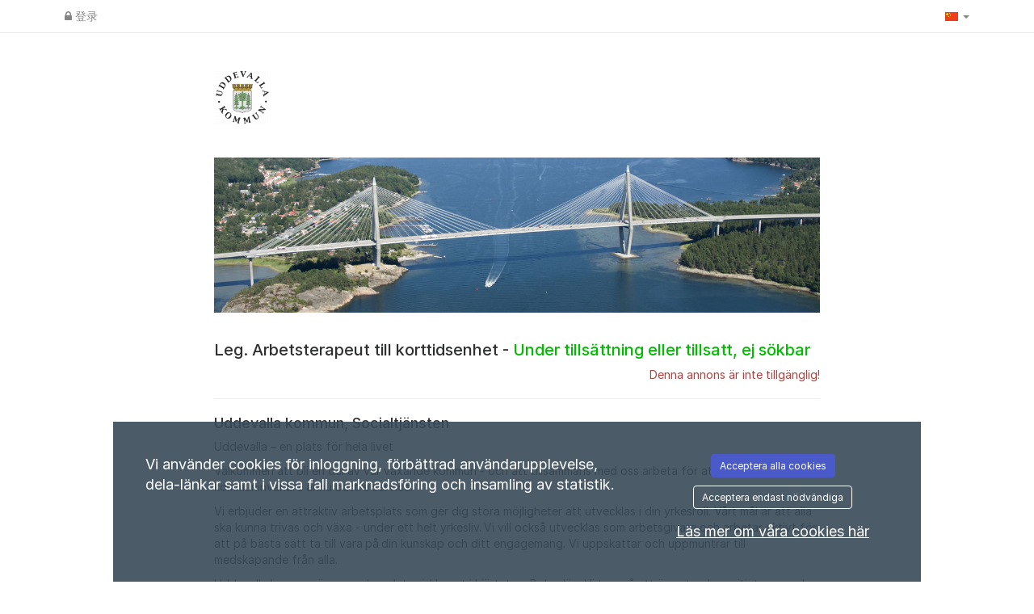

--- FILE ---
content_type: text/css
request_url: https://uddevalla.varbi.com/Template/DefaultResponsive/css_company/103.css?v=091e5ff96adf5dd69e7083a54a7b5548
body_size: -74
content:
/**
 * Uddevalla
 */
@import url('https://fonts.googleapis.com/css?family=Muli');

body.iframe-default .table-default {
        font-size: 14px;
}

body.landingpage,
body.landingpage h1,
body.landingpage h2,
body.landingpage h3,
body.landingpage h4,
body.landingpage h5,
body.landingpage h6,
body.landingpage a,
body.landingpage p {
        font-family: 'Muli', sans-serif;
}

body.landingpage {
        color: #000000;
}

body.landingpage h1 {
        font-size: 30px;
        font-weight: 800;
}

body.landingpage h2 {
        font-size: 25px;
        text-align: center;
        font-weight: 800;
}

body.landingpage section h2 {
        font-size: 25px;
        margin-top: 0px;
}

body.landingpage h4 {
        font-size: 16px;
        font-weight: bold;
}

body.landingpage .btn.btn-main {
        background: #79AC54;
        color: #FFF;
}

body.landingpage .navbar-white {
        background: #fff;
        border-bottom: 1px solid #e7e7e7;
}

.hamburger .hamb-top,
.hamburger .hamb-middle,
.hamburger .hamb-bottom {
        background-color: #0065A6;
}

body.landingpage .btn-success {
        background: #79AC54;
        border-color: #79AC54;
        color: #FFF;
        text-shadow: none;
}

body.landingpage .btn-default {
        background: #0065a6;
        border-color: #0065a6;
        color: #ffffff;
        text-shadow: none;
}

.hero, .carousel-caption {
        color: #fff;
        text-shadow: 0px 0px 0 rgba(0,0,0,.75);
}

.list-followus .fa-3x {
        font-size: 2em;
}

section.culture {
        color: #ffffff;
        background: #0065a6;
}


section.benefits-50-background {
        background: #79AC54;
        color: #fff;
}

section.benefits-50-background .section-50-background {
}

.search-bg {
        background: #0065A6;
	color: #fff;
}

.search-bg h2 {
        color: #fff;
}

body.landingpage .section-spontaneous-applications {
        background: #ECEDED;
        color: #000;
        padding: 60px 0;
}

body.landingpage .job-subscription, body.landingpage .job-subscription a {
        color: #000000;
}

body.landingpage .search-bg .btn-primary {
        background: #ECEDED;
        border-color: #ECEDED;
        color: #000000;
}

.position-list .position-list-row h2 a {;

}

section.follow-us a {
        color: #0065A6;
}

body.landingpage .btn-apply {
        background-color: #79AC54;
        color: #FFF;
}

body.landingpage .carousel-inner, .carousel-inner > .item {
        max-height: none;
}
